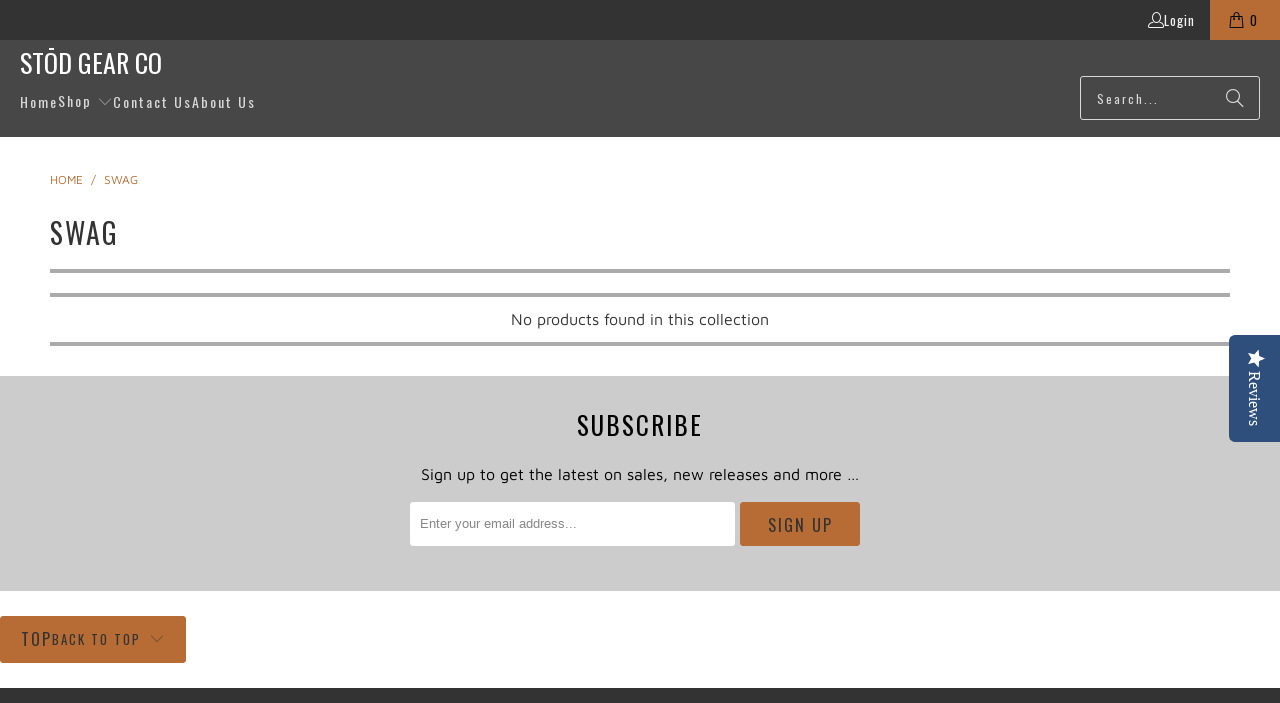

--- FILE ---
content_type: text/javascript
request_url: https://stodgear.com/cdn/shop/t/19/assets/vendor.just-debounce.js?v=43348262834111556771758229345
body_size: -420
content:
function debounce(fn,delay,atStart,guarantee){let timeout,args,self;return function(){if(self=this,args=Array.prototype.slice.call(arguments),timeout&&(atStart||guarantee))return;if(!atStart)return clear(),timeout=setTimeout(run,delay),timeout;timeout=setTimeout(clear,delay),fn.apply(self,args);function run(){clear(),fn.apply(self,args)}function clear(){clearTimeout(timeout),timeout=null}}}export default debounce;
//# sourceMappingURL=/cdn/shop/t/19/assets/vendor.just-debounce.js.map?v=43348262834111556771758229345


--- FILE ---
content_type: text/javascript
request_url: https://stodgear.com/cdn/shop/t/19/assets/component.back-to-top-button.js?v=121105669381073937401758229345
body_size: -18
content:
import{Animation}from"util.animations";import EventHandler from"util.events";import debounce from"vendor.just-debounce";export class BackToTopButton extends HTMLElement{#label=null;#events=null;#buttonAnimation=null;#labelAnimation=null;#scrollThreshold=.3;constructor(){super(),this.#label=this.querySelector(".back-to-top__button-label"),this.#events=new EventHandler,this.#buttonAnimation=new Animation({el:this}),this.#labelAnimation=new Animation({el:this.#label,state:"hidden"}),this.#setupEventListeners()}get scrollPosition(){return window.scrollY/(document.body.offsetHeight-window.innerHeight)}#setupEventListeners(){this.#events.register(this,"click",()=>this.#scrollToTop()),this.#events.register(this,"mouseenter",()=>this.#onHover()),this.#events.register(this,"mouseleave",()=>this.#onHoverEnd()),this.#events.register(window,"scroll",debounce(()=>this.#onScroll(),100,!0))}#onScroll(){window.PXUTheme.media_queries.medium.matches||(this.scrollPosition>=this.#scrollThreshold?this.#buttonAnimation.animateTo("visible"):this.#buttonAnimation.animateTo("hidden"))}#onHover(){window.PXUTheme.media_queries.medium.matches||this.#labelAnimation.animateTo("visible",{onStart:({el})=>{const{scrollWidth}=el,adjustedScrollWidth=parseInt(scrollWidth,10)+8;el.style.setProperty("--open-width",`${adjustedScrollWidth}px`)}})}#onHoverEnd(){window.PXUTheme.media_queries.medium.matches||this.#labelAnimation.animateTo("hidden")}#scrollToTop(){document.activeElement.blur(),window.scrollTo({top:0,behavior:"smooth"})}disconnectedCallback(){this.#events.unregisterAll(),this.#buttonAnimation.unload(),this.#labelAnimation.unload()}}customElements.define("back-to-top-button",BackToTopButton);
//# sourceMappingURL=/cdn/shop/t/19/assets/component.back-to-top-button.js.map?v=121105669381073937401758229345
